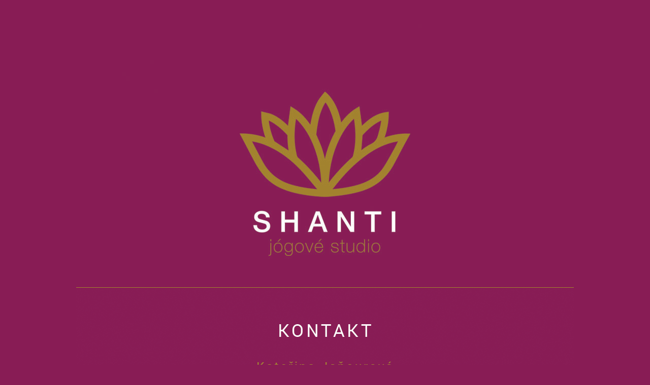

--- FILE ---
content_type: text/html
request_url: http://shanti-joga.cz/
body_size: 926
content:
<!DOCTYPE html>
<html lang="cs">
  <head>
    <meta content="text/html; charset=UTF-8" http-equiv="content-type">
    <title>Shanti - Kateřina Jaňourová</title>
    <meta content="Kateřina Jaňourová" name="author">
    <meta content="shanti" name="keywords">
  </head>
  <body bgcolor="881c55">
    <div style="text-align: center;"><img alt="Shanti." src="files/shanti_studio.png"><br>
    </div>
    <div style="text-align: center;"><img alt="Shanti - kontakt" src="files/shanti_kontakt.png"><br>
    </div>    
    <div style="text-align: center;"><a href="https://www.facebook.com/pages/Shanti-j%C3%B3gov%C3%A9-studio/596415057135333"><img longdesc="www.facebook.com" alt="Facebook" src="files/shanti_facebook.png"></a><br>
    </div>


<!---
    <div style="text-align: center;"><a href="http://www.jogafestival.cz" target="_blank"><img alt="Banner" src="http://www.jogafestival.cz/banners/banner-fso-2016-1000x100.gif"></a><br>
    </div>
--->

    </div>
    <div style="text-align: center;"><img alt="Shanti" src="files/shanti_odsazeni.png"><br>
    </div>
    <div style="text-align: center;">
    <iframe src="http://www.facebook.com/plugins/likebox.php?href=http%3A%2F%2Fwww.facebook.com%2F596415057135333&amp;width=980&amp;colorscheme=light&amp;show_faces=true&amp;border_color&amp;stream=true&amp;header=true&amp;height=590" scrolling="yes" frameborder="0" style="border:none; overflow:hidden; width:500px; height:590px; background: white; float:center;  text-align: left;" allowTransparency="true"></iframe>
    </div>

    <div style="text-align: center; color: #A38831; font-family: Arial, Helvetica">
    <br>
    Fakturační údaje:<br>
    Kateřina Jaňourová<br>
    Gen Svobody 1978/21<br>
    787 01 Šumperk<br>
    IČO: 03168727<br>
    DIČ: CZ8156085806<br>
    číslo účtu: 216735145/0600<br>
    <br>
    Registrován u Městského úřadu v Šumperku - Živnostenský odbor pod č.: MUSP113409/2014<br>
    </div>

  </body>
</html>
